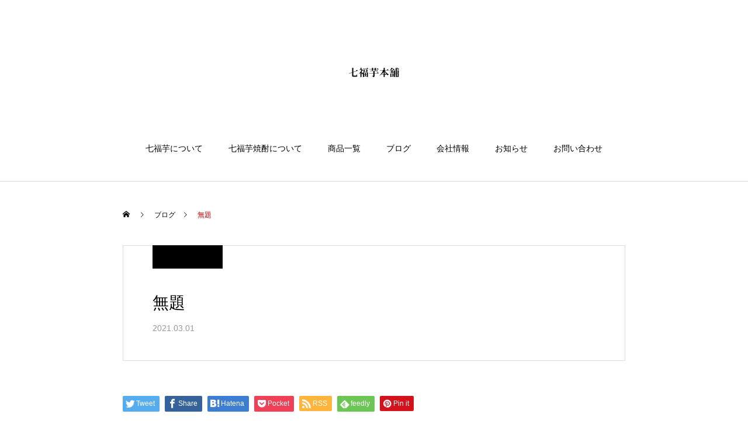

--- FILE ---
content_type: text/html; charset=UTF-8
request_url: https://shitifukuimo.co.jp/2021/03/01/%E3%81%8A%E5%BA%97%E6%83%85%E5%A0%B1%EF%BC%A0%E3%82%82%E3%81%8E%E3%81%9F%E3%81%A6%E3%83%86%E3%83%AC%E3%83%93/%E7%84%A1%E9%A1%8C-19/
body_size: 11364
content:
<!DOCTYPE html>
<html class="pc" lang="ja"
	prefix="og: https://ogp.me/ns#" >
<head>
<meta charset="UTF-8">
<!--[if IE]><meta http-equiv="X-UA-Compatible" content="IE=edge"><![endif]-->
<meta name="viewport" content="width=device-width">

<meta name="description" content="">
<link rel="pingback" href="https://shitifukuimo.co.jp/xmlrpc.php">
<link rel="shortcut icon" href="https://shitifukuimo.co.jp/wp-content/uploads/2020/12/七福芋favicon.png">
	<style>img:is([sizes="auto" i], [sizes^="auto," i]) { contain-intrinsic-size: 3000px 1500px }</style>
	
		<!-- All in One SEO 4.0.18 -->
		<title>無題 | 甘いさつまいも品種の七福芋本舗</title>
		<meta property="og:site_name" content="甘いさつまいも品種の七福芋本舗 |" />
		<meta property="og:type" content="article" />
		<meta property="og:title" content="無題 | 甘いさつまいも品種の七福芋本舗" />
		<meta property="article:published_time" content="2021-02-28T21:39:06Z" />
		<meta property="article:modified_time" content="2021-02-28T21:39:06Z" />
		<meta property="twitter:card" content="summary" />
		<meta property="twitter:domain" content="shitifukuimo.co.jp" />
		<meta property="twitter:title" content="無題 | 甘いさつまいも品種の七福芋本舗" />
		<script type="application/ld+json" class="aioseo-schema">
			{"@context":"https:\/\/schema.org","@graph":[{"@type":"WebSite","@id":"https:\/\/shitifukuimo.co.jp\/#website","url":"https:\/\/shitifukuimo.co.jp\/","name":"\u7518\u3044\u3055\u3064\u307e\u3044\u3082\u54c1\u7a2e\u306e\u4e03\u798f\u828b\u672c\u8217","publisher":{"@id":"https:\/\/shitifukuimo.co.jp\/#organization"}},{"@type":"Organization","@id":"https:\/\/shitifukuimo.co.jp\/#organization","name":"\u7518\u3044\u3055\u3064\u307e\u3044\u3082\u54c1\u7a2e\u306e\u4e03\u798f\u828b\u672c\u8217","url":"https:\/\/shitifukuimo.co.jp\/"},{"@type":"BreadcrumbList","@id":"https:\/\/shitifukuimo.co.jp\/2021\/03\/01\/%e3%81%8a%e5%ba%97%e6%83%85%e5%a0%b1%ef%bc%a0%e3%82%82%e3%81%8e%e3%81%9f%e3%81%a6%e3%83%86%e3%83%ac%e3%83%93\/%e7%84%a1%e9%a1%8c-19\/#breadcrumblist","itemListElement":[{"@type":"ListItem","@id":"https:\/\/shitifukuimo.co.jp\/#listItem","position":"1","item":{"@id":"https:\/\/shitifukuimo.co.jp\/#item","name":"\u30db\u30fc\u30e0","url":"https:\/\/shitifukuimo.co.jp\/"},"nextItem":"https:\/\/shitifukuimo.co.jp\/2021\/03\/01\/%e3%81%8a%e5%ba%97%e6%83%85%e5%a0%b1%ef%bc%a0%e3%82%82%e3%81%8e%e3%81%9f%e3%81%a6%e3%83%86%e3%83%ac%e3%83%93\/%e7%84%a1%e9%a1%8c-19\/#listItem"},{"@type":"ListItem","@id":"https:\/\/shitifukuimo.co.jp\/2021\/03\/01\/%e3%81%8a%e5%ba%97%e6%83%85%e5%a0%b1%ef%bc%a0%e3%82%82%e3%81%8e%e3%81%9f%e3%81%a6%e3%83%86%e3%83%ac%e3%83%93\/%e7%84%a1%e9%a1%8c-19\/#listItem","position":"2","item":{"@id":"https:\/\/shitifukuimo.co.jp\/2021\/03\/01\/%e3%81%8a%e5%ba%97%e6%83%85%e5%a0%b1%ef%bc%a0%e3%82%82%e3%81%8e%e3%81%9f%e3%81%a6%e3%83%86%e3%83%ac%e3%83%93\/%e7%84%a1%e9%a1%8c-19\/#item","name":"\u7121\u984c","url":"https:\/\/shitifukuimo.co.jp\/2021\/03\/01\/%e3%81%8a%e5%ba%97%e6%83%85%e5%a0%b1%ef%bc%a0%e3%82%82%e3%81%8e%e3%81%9f%e3%81%a6%e3%83%86%e3%83%ac%e3%83%93\/%e7%84%a1%e9%a1%8c-19\/"},"previousItem":"https:\/\/shitifukuimo.co.jp\/#listItem"}]},{"@type":"Person","@id":"https:\/\/shitifukuimo.co.jp\/author\/shitifuku_admin\/#author","url":"https:\/\/shitifukuimo.co.jp\/author\/shitifuku_admin\/","name":"shitifuku_admin","image":{"@type":"ImageObject","@id":"https:\/\/shitifukuimo.co.jp\/2021\/03\/01\/%e3%81%8a%e5%ba%97%e6%83%85%e5%a0%b1%ef%bc%a0%e3%82%82%e3%81%8e%e3%81%9f%e3%81%a6%e3%83%86%e3%83%ac%e3%83%93\/%e7%84%a1%e9%a1%8c-19\/#authorImage","url":"https:\/\/secure.gravatar.com\/avatar\/0e67cf92f044b319e8a29c3ee4acb96fec4b15a8169e9737af3c5367376d6712?s=96&d=mm&r=g","width":"96","height":"96","caption":"shitifuku_admin"}},{"@type":"ItemPage","@id":"https:\/\/shitifukuimo.co.jp\/2021\/03\/01\/%e3%81%8a%e5%ba%97%e6%83%85%e5%a0%b1%ef%bc%a0%e3%82%82%e3%81%8e%e3%81%9f%e3%81%a6%e3%83%86%e3%83%ac%e3%83%93\/%e7%84%a1%e9%a1%8c-19\/#itempage","url":"https:\/\/shitifukuimo.co.jp\/2021\/03\/01\/%e3%81%8a%e5%ba%97%e6%83%85%e5%a0%b1%ef%bc%a0%e3%82%82%e3%81%8e%e3%81%9f%e3%81%a6%e3%83%86%e3%83%ac%e3%83%93\/%e7%84%a1%e9%a1%8c-19\/","name":"\u7121\u984c | \u7518\u3044\u3055\u3064\u307e\u3044\u3082\u54c1\u7a2e\u306e\u4e03\u798f\u828b\u672c\u8217","inLanguage":"ja","isPartOf":{"@id":"https:\/\/shitifukuimo.co.jp\/#website"},"breadcrumb":{"@id":"https:\/\/shitifukuimo.co.jp\/2021\/03\/01\/%e3%81%8a%e5%ba%97%e6%83%85%e5%a0%b1%ef%bc%a0%e3%82%82%e3%81%8e%e3%81%9f%e3%81%a6%e3%83%86%e3%83%ac%e3%83%93\/%e7%84%a1%e9%a1%8c-19\/#breadcrumblist"},"author":"https:\/\/shitifukuimo.co.jp\/2021\/03\/01\/%e3%81%8a%e5%ba%97%e6%83%85%e5%a0%b1%ef%bc%a0%e3%82%82%e3%81%8e%e3%81%9f%e3%81%a6%e3%83%86%e3%83%ac%e3%83%93\/%e7%84%a1%e9%a1%8c-19\/#author","creator":"https:\/\/shitifukuimo.co.jp\/2021\/03\/01\/%e3%81%8a%e5%ba%97%e6%83%85%e5%a0%b1%ef%bc%a0%e3%82%82%e3%81%8e%e3%81%9f%e3%81%a6%e3%83%86%e3%83%ac%e3%83%93\/%e7%84%a1%e9%a1%8c-19\/#author","datePublished":"2021-02-28T21:39:06+09:00","dateModified":"2021-02-28T21:39:06+09:00"}]}
		</script>
		<script type="text/javascript" >
			window.ga=window.ga||function(){(ga.q=ga.q||[]).push(arguments)};ga.l=+new Date;
			ga('create', "UA-182560128-2", 'auto');
			ga('send', 'pageview');
		</script>
		<script async src="https://www.google-analytics.com/analytics.js"></script>
		<!-- All in One SEO -->

<link rel="alternate" type="application/rss+xml" title="甘いさつまいも品種の七福芋本舗 &raquo; フィード" href="https://shitifukuimo.co.jp/feed/" />
<link rel="alternate" type="application/rss+xml" title="甘いさつまいも品種の七福芋本舗 &raquo; コメントフィード" href="https://shitifukuimo.co.jp/comments/feed/" />
<link rel="alternate" type="application/rss+xml" title="甘いさつまいも品種の七福芋本舗 &raquo; 無題 のコメントのフィード" href="https://shitifukuimo.co.jp/2021/03/01/%e3%81%8a%e5%ba%97%e6%83%85%e5%a0%b1%ef%bc%a0%e3%82%82%e3%81%8e%e3%81%9f%e3%81%a6%e3%83%86%e3%83%ac%e3%83%93/%e7%84%a1%e9%a1%8c-19/feed/" />
<link rel='stylesheet' id='style-css' href='https://shitifukuimo.co.jp/wp-content/themes/haku_tcd080/style.css?ver=1.5.2' type='text/css' media='all' />
<link rel='stylesheet' id='wp-block-library-css' href='https://shitifukuimo.co.jp/wp-includes/css/dist/block-library/style.min.css?ver=6.8.3' type='text/css' media='all' />
<style id='classic-theme-styles-inline-css' type='text/css'>
/*! This file is auto-generated */
.wp-block-button__link{color:#fff;background-color:#32373c;border-radius:9999px;box-shadow:none;text-decoration:none;padding:calc(.667em + 2px) calc(1.333em + 2px);font-size:1.125em}.wp-block-file__button{background:#32373c;color:#fff;text-decoration:none}
</style>
<style id='global-styles-inline-css' type='text/css'>
:root{--wp--preset--aspect-ratio--square: 1;--wp--preset--aspect-ratio--4-3: 4/3;--wp--preset--aspect-ratio--3-4: 3/4;--wp--preset--aspect-ratio--3-2: 3/2;--wp--preset--aspect-ratio--2-3: 2/3;--wp--preset--aspect-ratio--16-9: 16/9;--wp--preset--aspect-ratio--9-16: 9/16;--wp--preset--color--black: #000000;--wp--preset--color--cyan-bluish-gray: #abb8c3;--wp--preset--color--white: #ffffff;--wp--preset--color--pale-pink: #f78da7;--wp--preset--color--vivid-red: #cf2e2e;--wp--preset--color--luminous-vivid-orange: #ff6900;--wp--preset--color--luminous-vivid-amber: #fcb900;--wp--preset--color--light-green-cyan: #7bdcb5;--wp--preset--color--vivid-green-cyan: #00d084;--wp--preset--color--pale-cyan-blue: #8ed1fc;--wp--preset--color--vivid-cyan-blue: #0693e3;--wp--preset--color--vivid-purple: #9b51e0;--wp--preset--gradient--vivid-cyan-blue-to-vivid-purple: linear-gradient(135deg,rgba(6,147,227,1) 0%,rgb(155,81,224) 100%);--wp--preset--gradient--light-green-cyan-to-vivid-green-cyan: linear-gradient(135deg,rgb(122,220,180) 0%,rgb(0,208,130) 100%);--wp--preset--gradient--luminous-vivid-amber-to-luminous-vivid-orange: linear-gradient(135deg,rgba(252,185,0,1) 0%,rgba(255,105,0,1) 100%);--wp--preset--gradient--luminous-vivid-orange-to-vivid-red: linear-gradient(135deg,rgba(255,105,0,1) 0%,rgb(207,46,46) 100%);--wp--preset--gradient--very-light-gray-to-cyan-bluish-gray: linear-gradient(135deg,rgb(238,238,238) 0%,rgb(169,184,195) 100%);--wp--preset--gradient--cool-to-warm-spectrum: linear-gradient(135deg,rgb(74,234,220) 0%,rgb(151,120,209) 20%,rgb(207,42,186) 40%,rgb(238,44,130) 60%,rgb(251,105,98) 80%,rgb(254,248,76) 100%);--wp--preset--gradient--blush-light-purple: linear-gradient(135deg,rgb(255,206,236) 0%,rgb(152,150,240) 100%);--wp--preset--gradient--blush-bordeaux: linear-gradient(135deg,rgb(254,205,165) 0%,rgb(254,45,45) 50%,rgb(107,0,62) 100%);--wp--preset--gradient--luminous-dusk: linear-gradient(135deg,rgb(255,203,112) 0%,rgb(199,81,192) 50%,rgb(65,88,208) 100%);--wp--preset--gradient--pale-ocean: linear-gradient(135deg,rgb(255,245,203) 0%,rgb(182,227,212) 50%,rgb(51,167,181) 100%);--wp--preset--gradient--electric-grass: linear-gradient(135deg,rgb(202,248,128) 0%,rgb(113,206,126) 100%);--wp--preset--gradient--midnight: linear-gradient(135deg,rgb(2,3,129) 0%,rgb(40,116,252) 100%);--wp--preset--font-size--small: 13px;--wp--preset--font-size--medium: 20px;--wp--preset--font-size--large: 36px;--wp--preset--font-size--x-large: 42px;--wp--preset--spacing--20: 0.44rem;--wp--preset--spacing--30: 0.67rem;--wp--preset--spacing--40: 1rem;--wp--preset--spacing--50: 1.5rem;--wp--preset--spacing--60: 2.25rem;--wp--preset--spacing--70: 3.38rem;--wp--preset--spacing--80: 5.06rem;--wp--preset--shadow--natural: 6px 6px 9px rgba(0, 0, 0, 0.2);--wp--preset--shadow--deep: 12px 12px 50px rgba(0, 0, 0, 0.4);--wp--preset--shadow--sharp: 6px 6px 0px rgba(0, 0, 0, 0.2);--wp--preset--shadow--outlined: 6px 6px 0px -3px rgba(255, 255, 255, 1), 6px 6px rgba(0, 0, 0, 1);--wp--preset--shadow--crisp: 6px 6px 0px rgba(0, 0, 0, 1);}:where(.is-layout-flex){gap: 0.5em;}:where(.is-layout-grid){gap: 0.5em;}body .is-layout-flex{display: flex;}.is-layout-flex{flex-wrap: wrap;align-items: center;}.is-layout-flex > :is(*, div){margin: 0;}body .is-layout-grid{display: grid;}.is-layout-grid > :is(*, div){margin: 0;}:where(.wp-block-columns.is-layout-flex){gap: 2em;}:where(.wp-block-columns.is-layout-grid){gap: 2em;}:where(.wp-block-post-template.is-layout-flex){gap: 1.25em;}:where(.wp-block-post-template.is-layout-grid){gap: 1.25em;}.has-black-color{color: var(--wp--preset--color--black) !important;}.has-cyan-bluish-gray-color{color: var(--wp--preset--color--cyan-bluish-gray) !important;}.has-white-color{color: var(--wp--preset--color--white) !important;}.has-pale-pink-color{color: var(--wp--preset--color--pale-pink) !important;}.has-vivid-red-color{color: var(--wp--preset--color--vivid-red) !important;}.has-luminous-vivid-orange-color{color: var(--wp--preset--color--luminous-vivid-orange) !important;}.has-luminous-vivid-amber-color{color: var(--wp--preset--color--luminous-vivid-amber) !important;}.has-light-green-cyan-color{color: var(--wp--preset--color--light-green-cyan) !important;}.has-vivid-green-cyan-color{color: var(--wp--preset--color--vivid-green-cyan) !important;}.has-pale-cyan-blue-color{color: var(--wp--preset--color--pale-cyan-blue) !important;}.has-vivid-cyan-blue-color{color: var(--wp--preset--color--vivid-cyan-blue) !important;}.has-vivid-purple-color{color: var(--wp--preset--color--vivid-purple) !important;}.has-black-background-color{background-color: var(--wp--preset--color--black) !important;}.has-cyan-bluish-gray-background-color{background-color: var(--wp--preset--color--cyan-bluish-gray) !important;}.has-white-background-color{background-color: var(--wp--preset--color--white) !important;}.has-pale-pink-background-color{background-color: var(--wp--preset--color--pale-pink) !important;}.has-vivid-red-background-color{background-color: var(--wp--preset--color--vivid-red) !important;}.has-luminous-vivid-orange-background-color{background-color: var(--wp--preset--color--luminous-vivid-orange) !important;}.has-luminous-vivid-amber-background-color{background-color: var(--wp--preset--color--luminous-vivid-amber) !important;}.has-light-green-cyan-background-color{background-color: var(--wp--preset--color--light-green-cyan) !important;}.has-vivid-green-cyan-background-color{background-color: var(--wp--preset--color--vivid-green-cyan) !important;}.has-pale-cyan-blue-background-color{background-color: var(--wp--preset--color--pale-cyan-blue) !important;}.has-vivid-cyan-blue-background-color{background-color: var(--wp--preset--color--vivid-cyan-blue) !important;}.has-vivid-purple-background-color{background-color: var(--wp--preset--color--vivid-purple) !important;}.has-black-border-color{border-color: var(--wp--preset--color--black) !important;}.has-cyan-bluish-gray-border-color{border-color: var(--wp--preset--color--cyan-bluish-gray) !important;}.has-white-border-color{border-color: var(--wp--preset--color--white) !important;}.has-pale-pink-border-color{border-color: var(--wp--preset--color--pale-pink) !important;}.has-vivid-red-border-color{border-color: var(--wp--preset--color--vivid-red) !important;}.has-luminous-vivid-orange-border-color{border-color: var(--wp--preset--color--luminous-vivid-orange) !important;}.has-luminous-vivid-amber-border-color{border-color: var(--wp--preset--color--luminous-vivid-amber) !important;}.has-light-green-cyan-border-color{border-color: var(--wp--preset--color--light-green-cyan) !important;}.has-vivid-green-cyan-border-color{border-color: var(--wp--preset--color--vivid-green-cyan) !important;}.has-pale-cyan-blue-border-color{border-color: var(--wp--preset--color--pale-cyan-blue) !important;}.has-vivid-cyan-blue-border-color{border-color: var(--wp--preset--color--vivid-cyan-blue) !important;}.has-vivid-purple-border-color{border-color: var(--wp--preset--color--vivid-purple) !important;}.has-vivid-cyan-blue-to-vivid-purple-gradient-background{background: var(--wp--preset--gradient--vivid-cyan-blue-to-vivid-purple) !important;}.has-light-green-cyan-to-vivid-green-cyan-gradient-background{background: var(--wp--preset--gradient--light-green-cyan-to-vivid-green-cyan) !important;}.has-luminous-vivid-amber-to-luminous-vivid-orange-gradient-background{background: var(--wp--preset--gradient--luminous-vivid-amber-to-luminous-vivid-orange) !important;}.has-luminous-vivid-orange-to-vivid-red-gradient-background{background: var(--wp--preset--gradient--luminous-vivid-orange-to-vivid-red) !important;}.has-very-light-gray-to-cyan-bluish-gray-gradient-background{background: var(--wp--preset--gradient--very-light-gray-to-cyan-bluish-gray) !important;}.has-cool-to-warm-spectrum-gradient-background{background: var(--wp--preset--gradient--cool-to-warm-spectrum) !important;}.has-blush-light-purple-gradient-background{background: var(--wp--preset--gradient--blush-light-purple) !important;}.has-blush-bordeaux-gradient-background{background: var(--wp--preset--gradient--blush-bordeaux) !important;}.has-luminous-dusk-gradient-background{background: var(--wp--preset--gradient--luminous-dusk) !important;}.has-pale-ocean-gradient-background{background: var(--wp--preset--gradient--pale-ocean) !important;}.has-electric-grass-gradient-background{background: var(--wp--preset--gradient--electric-grass) !important;}.has-midnight-gradient-background{background: var(--wp--preset--gradient--midnight) !important;}.has-small-font-size{font-size: var(--wp--preset--font-size--small) !important;}.has-medium-font-size{font-size: var(--wp--preset--font-size--medium) !important;}.has-large-font-size{font-size: var(--wp--preset--font-size--large) !important;}.has-x-large-font-size{font-size: var(--wp--preset--font-size--x-large) !important;}
:where(.wp-block-post-template.is-layout-flex){gap: 1.25em;}:where(.wp-block-post-template.is-layout-grid){gap: 1.25em;}
:where(.wp-block-columns.is-layout-flex){gap: 2em;}:where(.wp-block-columns.is-layout-grid){gap: 2em;}
:root :where(.wp-block-pullquote){font-size: 1.5em;line-height: 1.6;}
</style>
<script type="text/javascript" src="https://shitifukuimo.co.jp/wp-includes/js/jquery/jquery.min.js?ver=3.7.1" id="jquery-core-js"></script>
<script type="text/javascript" src="https://shitifukuimo.co.jp/wp-includes/js/jquery/jquery-migrate.min.js?ver=3.4.1" id="jquery-migrate-js"></script>
<link rel="https://api.w.org/" href="https://shitifukuimo.co.jp/wp-json/" /><link rel="alternate" title="JSON" type="application/json" href="https://shitifukuimo.co.jp/wp-json/wp/v2/media/348" /><link rel='shortlink' href='https://shitifukuimo.co.jp/?p=348' />
<link rel="alternate" title="oEmbed (JSON)" type="application/json+oembed" href="https://shitifukuimo.co.jp/wp-json/oembed/1.0/embed?url=https%3A%2F%2Fshitifukuimo.co.jp%2F2021%2F03%2F01%2F%25e3%2581%258a%25e5%25ba%2597%25e6%2583%2585%25e5%25a0%25b1%25ef%25bc%25a0%25e3%2582%2582%25e3%2581%258e%25e3%2581%259f%25e3%2581%25a6%25e3%2583%2586%25e3%2583%25ac%25e3%2583%2593%2F%25e7%2584%25a1%25e9%25a1%258c-19%2F" />
<link rel="alternate" title="oEmbed (XML)" type="text/xml+oembed" href="https://shitifukuimo.co.jp/wp-json/oembed/1.0/embed?url=https%3A%2F%2Fshitifukuimo.co.jp%2F2021%2F03%2F01%2F%25e3%2581%258a%25e5%25ba%2597%25e6%2583%2585%25e5%25a0%25b1%25ef%25bc%25a0%25e3%2582%2582%25e3%2581%258e%25e3%2581%259f%25e3%2581%25a6%25e3%2583%2586%25e3%2583%25ac%25e3%2583%2593%2F%25e7%2584%25a1%25e9%25a1%258c-19%2F&#038;format=xml" />

<link rel="stylesheet" href="https://shitifukuimo.co.jp/wp-content/themes/haku_tcd080/css/design-plus.css?ver=1.5.2">
<link rel="stylesheet" href="https://shitifukuimo.co.jp/wp-content/themes/haku_tcd080/css/sns-botton.css?ver=1.5.2">
<link rel="stylesheet" media="screen and (max-width:1001px)" href="https://shitifukuimo.co.jp/wp-content/themes/haku_tcd080/css/responsive.css?ver=1.5.2">
<link rel="stylesheet" media="screen and (max-width:1001px)" href="https://shitifukuimo.co.jp/wp-content/themes/haku_tcd080/css/footer-bar.css?ver=1.5.2">

<script src="https://shitifukuimo.co.jp/wp-content/themes/haku_tcd080/js/jquery.easing.1.4.js?ver=1.5.2"></script>
<script src="https://shitifukuimo.co.jp/wp-content/themes/haku_tcd080/js/jscript.js?ver=1.5.2"></script>
<script src="https://shitifukuimo.co.jp/wp-content/themes/haku_tcd080/js/comment.js?ver=1.5.2"></script>

<link rel="stylesheet" href="https://shitifukuimo.co.jp/wp-content/themes/haku_tcd080/js/simplebar.css?ver=1.5.2">
<script src="https://shitifukuimo.co.jp/wp-content/themes/haku_tcd080/js/simplebar.min.js?ver=1.5.2"></script>




<style type="text/css">

body, input, textarea { font-family: Arial, "Hiragino Sans", "ヒラギノ角ゴ ProN", "Hiragino Kaku Gothic ProN", "游ゴシック", YuGothic, "メイリオ", Meiryo, sans-serif; }

.rich_font, .p-vertical { font-family: "Times New Roman" , "游明朝" , "Yu Mincho" , "游明朝体" , "YuMincho" , "ヒラギノ明朝 Pro W3" , "Hiragino Mincho Pro" , "HiraMinProN-W3" , "HGS明朝E" , "ＭＳ Ｐ明朝" , "MS PMincho" , serif; font-weight:500; }

.rich_font_type1 { font-family: Arial, "Hiragino Kaku Gothic ProN", "ヒラギノ角ゴ ProN W3", "メイリオ", Meiryo, sans-serif; }
.rich_font_type2 { font-family: Arial, "Hiragino Sans", "ヒラギノ角ゴ ProN", "Hiragino Kaku Gothic ProN", "游ゴシック", YuGothic, "メイリオ", Meiryo, sans-serif; font-weight:500; }
.rich_font_type3 { font-family: "Times New Roman" , "游明朝" , "Yu Mincho" , "游明朝体" , "YuMincho" , "ヒラギノ明朝 Pro W3" , "Hiragino Mincho Pro" , "HiraMinProN-W3" , "HGS明朝E" , "ＭＳ Ｐ明朝" , "MS PMincho" , serif; font-weight:500; }

.post_content, #next_prev_post { font-family: "Times New Roman" , "游明朝" , "Yu Mincho" , "游明朝体" , "YuMincho" , "ヒラギノ明朝 Pro W3" , "Hiragino Mincho Pro" , "HiraMinProN-W3" , "HGS明朝E" , "ＭＳ Ｐ明朝" , "MS PMincho" , serif; }

#top_logo a { color:#ffffff; }
#top_logo a:hover { color:#cccccc; }
#lang_button li a { font-size:14px; color:#cccccc !important; }
#lang_button li.active a, #lang_button li a:hover { color:#ffffff !important; }
.pc .header_fix #header { background:rgba(0,0,0,1); }
.pc .header_fix #fixed_header_logo a, .pc .header_fix #global_menu > ul > li > a { color:#ffffff; }
.pc .header_fix #fixed_header_logo a:hover, .pc .header_fix #global_menu > ul > li > a:hover, .pc .header_fix #global_menu > ul > li.megamenu_parent.active_button > a { color:#cccccc; }
.mobile #header, .mobie #header.active, .mobile .header_fix #header { background:rgba(255,255,255,1); border:none; }
.mobile #header_logo .logo a, #menu_button:before, #lang_mobile_button:before { color:#000000; }
.mobile #header_logo .logo a:hover, #menu_button:hover:before, #lang_mobile_button:hover:before, #lang_mobile_button.active:before { color:#cccccc; }

#global_menu > ul > li > a, #header_social_link li a, #header_logo .logo a { color:#000000; }
#global_menu > ul > li.current-menu-item > a, #global_menu > ul > li > a:hover, #header_social_link li a:hover:before, #global_menu > ul > li.megamenu_parent.active_button > a, #header_logo .logo a:hover, #global_menu > ul > li.active > a { color:#bf0000; }
#global_menu ul ul a { color:#FFFFFF; background:#000000; }
#global_menu ul ul a:hover { background:#333333; }
#global_menu ul ul li.menu-item-has-children > a:before { color:#FFFFFF; }
#drawer_menu { background:#222222; }
#mobile_menu a, .mobile #lang_button a { color:#ffffff; background:#222222; border-bottom:1px solid #444444; }
#mobile_menu li li a { color:#ffffff; background:#333333; }
#mobile_menu a:hover, #drawer_menu .close_button:hover, #mobile_menu .child_menu_button:hover, .mobile #lang_button a:hover { color:#ffffff; background:#00314a; }
#mobile_menu li li a:hover { color:#ffffff; }

.megamenu_product_category_list { background:rgba(34,34,34,0.7); }
.megamenu_product_category_list .title { font-size:18px; }
.megamenu_product_category_list .catch { font-size:14px; }
.megamenu_blog_list { background:rgba(34,34,34,0.7); }
.megamenu_blog_slider .title { font-size:14px; }
#footer_button a { color:#ffffff !important; background:#000000; }
#footer_button a:hover { color:#ffffff !important; background:#999999; }
#return_top a:before { color:#ffffff; }
#return_top a { background:#222222; }
#return_top a:hover { background:#bf0000; }
#footer_menu_bottom { border-top:1px solid rgba(255,255,255,0.3); }

.author_profile a.avatar img, .animate_image img, .animate_background .image, #recipe_archive .blur_image {
  width:100%; height:auto;
  -webkit-transition: transform  0.75s ease;
  transition: transform  0.75s ease;
}
.author_profile a.avatar:hover img, .animate_image:hover img, .animate_background:hover .image, #recipe_archive a:hover .blur_image {
  -webkit-transform: scale(1.2);
  transform: scale(1.2);
}




a { color:#000; }

#comment_headline, .tcd_category_list a:hover, .tcd_category_list .child_menu_button:hover, #post_title_area .post_meta a:hover,
.cardlink_title a:hover, #recent_post .item a:hover, .comment a:hover, .comment_form_wrapper a:hover, .author_profile a:hover, .author_profile .author_link li a:hover:before, #post_meta_bottom a:hover,
#searchform .submit_button:hover:before, .styled_post_list1 a:hover .title_area, .styled_post_list1 a:hover .date, .p-dropdown__title:hover:after, .p-dropdown__list li a:hover, #menu_button:hover:before,
  { color: #000000; }

#post_pagination p, #comment_tab li.active a
  { background-color: #000000; }

#post_pagination p
  { border-color: #000000; }

a:hover, #header_logo a:hover, .megamenu_blog_list a:hover .title, #footer a:hover, #footer_social_link li a:hover:before, #bread_crumb a:hover, #bread_crumb li.home a:hover:after, #bread_crumb, #bread_crumb li.last, #next_prev_post a:hover, body.single-news #next_prev_post a:hover,
#single_author_title_area .author_link li a:hover:before, .megamenu_blog_list .menu_area a:hover, .megamenu_blog_list .menu_area li.active a, .single_copy_title_url_btn:hover, .p-dropdown__list li a:hover, .p-dropdown__title:hover
  { color: #bf0000; }

#submit_comment:hover, #cancel_comment_reply a:hover, #wp-calendar #prev a:hover, #wp-calendar #next a:hover, #wp-calendar td a:hover, #p_readmore .button:hover, .page_navi a:hover, #post_pagination a:hover,
.c-pw__btn:hover, #post_pagination a:hover, #comment_tab li a:hover
  { background-color: #bf0000; }

#comment_textarea textarea:focus, .c-pw__box-input:focus, .page_navi a:hover, #post_pagination a:hover
  { border-color: #bf0000; }
.post_content a { color:#000000; }
.post_content a:hover { color:#bf0000; }


.styled_h2 {
  font-size:22px !important; text-align:left; color:#000000;   border-top:1px solid #222222;
  border-bottom:1px solid #222222;
  border-left:0px solid #222222;
  border-right:0px solid #222222;
  padding:30px 0px 30px 0px !important;
  margin:0px 0px 30px !important;
}
.styled_h3 {
  font-size:20px !important; text-align:left; color:#000000;   border-top:2px solid #222222;
  border-bottom:1px solid #dddddd;
  border-left:0px solid #dddddd;
  border-right:0px solid #dddddd;
  padding:30px 0px 30px 20px !important;
  margin:0px 0px 30px !important;
}
.styled_h4 {
  font-size:18px !important; text-align:left; color:#000000;   border-top:0px solid #dddddd;
  border-bottom:0px solid #dddddd;
  border-left:2px solid #222222;
  border-right:0px solid #dddddd;
  padding:10px 0px 10px 15px !important;
  margin:0px 0px 30px !important;
}
.styled_h5 {
  font-size:16px !important; text-align:left; color:#000000;   border-top:0px solid #dddddd;
  border-bottom:0px solid #dddddd;
  border-left:0px solid #dddddd;
  border-right:0px solid #dddddd;
  padding:15px 15px 15px 15px !important;
  margin:0px 0px 30px !important;
}
.q_custom_button1 { background: #535353; color: #ffffff !important; border-color: #535353 !important; }
.q_custom_button1:hover, .q_custom_button1:focus { background: #7d7d7d; color: #ffffff !important; border-color: #7d7d7d !important; }
.q_custom_button2 { background: #535353; color: #ffffff !important; border-color: #535353 !important; }
.q_custom_button2:hover, .q_custom_button2:focus { background: #7d7d7d; color: #ffffff !important; border-color: #7d7d7d !important; }
.q_custom_button3 { background: #535353; color: #ffffff !important; border-color: #535353 !important; }
.q_custom_button3:hover, .q_custom_button3:focus { background: #7d7d7d; color: #ffffff !important; border-color: #7d7d7d !important; }
.speech_balloon_left1 .speach_balloon_text { background-color: #ffdfdf; border-color: #ffdfdf; color: #000000 }
.speech_balloon_left1 .speach_balloon_text::before { border-right-color: #ffdfdf }
.speech_balloon_left1 .speach_balloon_text::after { border-right-color: #ffdfdf }
.speech_balloon_left2 .speach_balloon_text { background-color: #ffffff; border-color: #ff5353; color: #000000 }
.speech_balloon_left2 .speach_balloon_text::before { border-right-color: #ff5353 }
.speech_balloon_left2 .speach_balloon_text::after { border-right-color: #ffffff }
.speech_balloon_right1 .speach_balloon_text { background-color: #ccf4ff; border-color: #ccf4ff; color: #000000 }
.speech_balloon_right1 .speach_balloon_text::before { border-left-color: #ccf4ff }
.speech_balloon_right1 .speach_balloon_text::after { border-left-color: #ccf4ff }
.speech_balloon_right2 .speach_balloon_text { background-color: #ffffff; border-color: #0789b5; color: #000000 }
.speech_balloon_right2 .speach_balloon_text::before { border-left-color: #0789b5 }
.speech_balloon_right2 .speach_balloon_text::after { border-left-color: #ffffff }
.qt_google_map .pb_googlemap_custom-overlay-inner { background:#000000; color:#ffffff; }
.qt_google_map .pb_googlemap_custom-overlay-inner::after { border-color:#000000 transparent transparent transparent; }
</style>

<style id="current-page-style" type="text/css">
#post_title_area .title { font-size:28px; }
#article .post_content { font-size:16px; }
#related_post .headline { font-size:18px; color:#ffffff; background:#000000; }
#comments .headline { font-size:18px; color:#ffffff; background:#000000; }
@media screen and (max-width:750px) {
  #post_title_area .title { font-size:20px; }
  #article .post_content { font-size:14px; }
  #related_post .headline { font-size:16px; }
  #comments .headline { font-size:16px; }
}
</style>

<script type="text/javascript">
jQuery(document).ready(function($){

  $('.megamenu_blog_slider').slick({
    infinite: true,
    dots: false,
    arrows: false,
    slidesToShow: 3,
    slidesToScroll: 1,
    swipeToSlide: true,
    touchThreshold: 20,
    adaptiveHeight: false,
    pauseOnHover: true,
    autoplay: false,
    fade: false,
    easing: 'easeOutExpo',
    speed: 700,
    autoplaySpeed: 5000
  });
  $('.megamenu_blog_slider_wrap .prev_item').on('click', function() {
    $(this).closest('.megamenu_blog_slider_wrap').find('.megamenu_blog_slider').slick('slickPrev');
  });
  $('.megamenu_blog_slider_wrap .next_item').on('click', function() {
    $(this).closest('.megamenu_blog_slider_wrap').find('.megamenu_blog_slider').slick('slickNext');
  });

});
</script>
</head>
<body id="body" class="attachment wp-singular attachment-template-default single single-attachment postid-348 attachmentid-348 attachment-png wp-theme-haku_tcd080">


<div id="container">

 <header id="header">

  <div id="header_logo">
   <div class="logo">
 <a href="https://shitifukuimo.co.jp/" title="甘いさつまいも品種の七福芋本舗">
    <img class="pc_logo_image type1" src="https://shitifukuimo.co.jp/wp-content/uploads/2020/12/sp_logo.png?1762878091" alt="甘いさつまいも品種の七福芋本舗" title="甘いさつまいも品種の七福芋本舗" width="86" height="16" />
      <img class="mobile_logo_image" src="https://shitifukuimo.co.jp/wp-content/uploads/2020/12/sp_logo.png?1762878091" alt="甘いさつまいも品種の七福芋本舗" title="甘いさつまいも品種の七福芋本舗" width="86" height="16" />
   </a>
</div>

  </div>
    
    <a href="#" id="menu_button"><span>メニュー</span></a>
  <nav id="global_menu">
   <ul id="menu-%e3%82%b5%e3%83%b3%e3%83%97%e3%83%ab%e3%83%a1%e3%83%8b%e3%83%a5%e3%83%bc" class="menu"><li id="menu-item-105" class="menu-item menu-item-type-post_type menu-item-object-page menu-item-105 "><a href="https://shitifukuimo.co.jp/about/">七福芋について</a></li>
<li id="menu-item-106" class="menu-item menu-item-type-post_type menu-item-object-page menu-item-106 "><a href="https://shitifukuimo.co.jp/about_syochu/">七福芋焼酎について</a></li>
<li id="menu-item-25" class="menu-item menu-item-type-custom menu-item-object-custom menu-item-25 "><a href="https://shitifuku.shop-pro.jp/?mode=srh&#038;cid=&#038;keyword=">商品一覧</a></li>
<li id="menu-item-110" class="menu-item menu-item-type-post_type menu-item-object-page current_page_parent menu-item-110 "><a href="https://shitifukuimo.co.jp/blog/">ブログ</a></li>
<li id="menu-item-107" class="menu-item menu-item-type-post_type menu-item-object-page menu-item-107 "><a href="https://shitifukuimo.co.jp/company/">会社情報</a></li>
<li id="menu-item-31" class="menu-item menu-item-type-custom menu-item-object-custom menu-item-31 "><a href="https://shitifukuimo.co.jp/news/">お知らせ</a></li>
<li id="menu-item-36" class="menu-item menu-item-type-custom menu-item-object-custom menu-item-36 "><a href="https://shitifuku.shop-pro.jp/secure/?mode=inq&#038;shop_id=PA01261027">お問い合わせ</a></li>
</ul>  </nav>
  
  
  
 </header>

 
<div id="main_contents" class="clearfix">

  <div id="main_col">

  <div id="bread_crumb">

<ul class="clearfix" itemscope itemtype="http://schema.org/BreadcrumbList">
 <li itemprop="itemListElement" itemscope itemtype="http://schema.org/ListItem" class="home"><a itemprop="item" href="https://shitifukuimo.co.jp/"><span itemprop="name">ホーム</span></a><meta itemprop="position" content="1"></li>
 <li itemprop="itemListElement" itemscope itemtype="http://schema.org/ListItem"><a itemprop="item" href="https://shitifukuimo.co.jp/blog/"><span itemprop="name">ブログ</span></a><meta itemprop="position" content="2"></li>
  <li class="last" itemprop="itemListElement" itemscope itemtype="http://schema.org/ListItem"><span itemprop="name">無題</span><meta itemprop="position" content="4"></li>
</ul>

</div>

  
  <article id="article">

   
      <div id="post_title_area" class="no_image">
        <p class="category blog_cat_id_"><a href="<br />
<b>Warning</b>:  ltrim() expects parameter 1 to be string, object given in <b>/home/xs703169/shitifukuimo.co.jp/public_html/wp-includes/formatting.php</b> on line <b>4486</b><br />
"></a></p>
            <h1 class="title rich_font_type2 entry-title">無題</h1>
    <p class="date"><time class="entry-date updated" datetime="2021-03-01T06:39:06+09:00">2021.03.01</time></p>   </div>

      <div class="single_share clearfix" id="single_share_top">
    <div class="share-type1 share-top">
 
	<div class="sns mt10">
		<ul class="type1 clearfix">
			<li class="twitter">
				<a href="http://twitter.com/share?text=%E7%84%A1%E9%A1%8C&url=https%3A%2F%2Fshitifukuimo.co.jp%2F2021%2F03%2F01%2F%25e3%2581%258a%25e5%25ba%2597%25e6%2583%2585%25e5%25a0%25b1%25ef%25bc%25a0%25e3%2582%2582%25e3%2581%258e%25e3%2581%259f%25e3%2581%25a6%25e3%2583%2586%25e3%2583%25ac%25e3%2583%2593%2F%25e7%2584%25a1%25e9%25a1%258c-19%2F&via=&tw_p=tweetbutton&related=" onclick="javascript:window.open(this.href, '', 'menubar=no,toolbar=no,resizable=yes,scrollbars=yes,height=400,width=600');return false;"><i class="icon-twitter"></i><span class="ttl">Tweet</span><span class="share-count"></span></a>
			</li>
			<li class="facebook">
				<a href="//www.facebook.com/sharer/sharer.php?u=https://shitifukuimo.co.jp/2021/03/01/%e3%81%8a%e5%ba%97%e6%83%85%e5%a0%b1%ef%bc%a0%e3%82%82%e3%81%8e%e3%81%9f%e3%81%a6%e3%83%86%e3%83%ac%e3%83%93/%e7%84%a1%e9%a1%8c-19/&amp;t=%E7%84%A1%E9%A1%8C" class="facebook-btn-icon-link" target="blank" rel="nofollow"><i class="icon-facebook"></i><span class="ttl">Share</span><span class="share-count"></span></a>
			</li>
			<li class="hatebu">
				<a href="http://b.hatena.ne.jp/add?mode=confirm&url=https%3A%2F%2Fshitifukuimo.co.jp%2F2021%2F03%2F01%2F%25e3%2581%258a%25e5%25ba%2597%25e6%2583%2585%25e5%25a0%25b1%25ef%25bc%25a0%25e3%2582%2582%25e3%2581%258e%25e3%2581%259f%25e3%2581%25a6%25e3%2583%2586%25e3%2583%25ac%25e3%2583%2593%2F%25e7%2584%25a1%25e9%25a1%258c-19%2F" onclick="javascript:window.open(this.href, '', 'menubar=no,toolbar=no,resizable=yes,scrollbars=yes,height=400,width=510');return false;" ><i class="icon-hatebu"></i><span class="ttl">Hatena</span><span class="share-count"></span></a>
			</li>
			<li class="pocket">
				<a href="http://getpocket.com/edit?url=https%3A%2F%2Fshitifukuimo.co.jp%2F2021%2F03%2F01%2F%25e3%2581%258a%25e5%25ba%2597%25e6%2583%2585%25e5%25a0%25b1%25ef%25bc%25a0%25e3%2582%2582%25e3%2581%258e%25e3%2581%259f%25e3%2581%25a6%25e3%2583%2586%25e3%2583%25ac%25e3%2583%2593%2F%25e7%2584%25a1%25e9%25a1%258c-19%2F&title=%E7%84%A1%E9%A1%8C" target="blank"><i class="icon-pocket"></i><span class="ttl">Pocket</span><span class="share-count"></span></a>
			</li>
			<li class="rss">
				<a href="https://shitifukuimo.co.jp/feed/" target="blank"><i class="icon-rss"></i><span class="ttl">RSS</span></a>
			</li>
			<li class="feedly">
				<a href="http://feedly.com/index.html#subscription%2Ffeed%2Fhttps://shitifukuimo.co.jp/feed/" target="blank"><i class="icon-feedly"></i><span class="ttl">feedly</span><span class="share-count"></span></a>
			</li>
			<li class="pinterest">
				<a rel="nofollow" target="_blank" href="https://www.pinterest.com/pin/create/button/?url=https%3A%2F%2Fshitifukuimo.co.jp%2F2021%2F03%2F01%2F%25e3%2581%258a%25e5%25ba%2597%25e6%2583%2585%25e5%25a0%25b1%25ef%25bc%25a0%25e3%2582%2582%25e3%2581%258e%25e3%2581%259f%25e3%2581%25a6%25e3%2583%2586%25e3%2583%25ac%25e3%2583%2593%2F%25e7%2584%25a1%25e9%25a1%258c-19%2F&media=https://shitifukuimo.co.jp/wp-content/uploads/2021/03/無題.png&description=%E7%84%A1%E9%A1%8C"><i class="icon-pinterest"></i><span class="ttl">Pin&nbsp;it</span></a>
			</li>
		</ul>
	</div>
</div>
   </div>
   
      <div class="single_copy_title_url" id="single_copy_title_url_top">
    <button class="single_copy_title_url_btn" data-clipboard-text="無題 https://shitifukuimo.co.jp/2021/03/01/%e3%81%8a%e5%ba%97%e6%83%85%e5%a0%b1%ef%bc%a0%e3%82%82%e3%81%8e%e3%81%9f%e3%81%a6%e3%83%86%e3%83%ac%e3%83%93/%e7%84%a1%e9%a1%8c-19/" data-clipboard-copied="記事のタイトルとURLをコピーしました">この記事のタイトルとURLをコピーする</button>
   </div>
   
   
   
      <div class="post_content clearfix">
    <p class="attachment"><a href='https://shitifukuimo.co.jp/wp-content/uploads/2021/03/無題.png'><img decoding="async" width="300" height="188" src="https://shitifukuimo.co.jp/wp-content/uploads/2021/03/無題-300x188.png" class="attachment-medium size-medium" alt="" srcset="https://shitifukuimo.co.jp/wp-content/uploads/2021/03/無題-300x188.png 300w, https://shitifukuimo.co.jp/wp-content/uploads/2021/03/無題-1024x640.png 1024w, https://shitifukuimo.co.jp/wp-content/uploads/2021/03/無題-768x480.png 768w, https://shitifukuimo.co.jp/wp-content/uploads/2021/03/無題-1536x960.png 1536w, https://shitifukuimo.co.jp/wp-content/uploads/2021/03/無題.png 1920w" sizes="(max-width: 300px) 100vw, 300px" /></a></p>
   </div>

   
      <div class="single_share clearfix" id="single_share_bottom">
    <div class="share-type1 share-btm">
 
	<div class="sns mt10 mb45">
		<ul class="type1 clearfix">
			<li class="twitter">
				<a href="http://twitter.com/share?text=%E7%84%A1%E9%A1%8C&url=https%3A%2F%2Fshitifukuimo.co.jp%2F2021%2F03%2F01%2F%25e3%2581%258a%25e5%25ba%2597%25e6%2583%2585%25e5%25a0%25b1%25ef%25bc%25a0%25e3%2582%2582%25e3%2581%258e%25e3%2581%259f%25e3%2581%25a6%25e3%2583%2586%25e3%2583%25ac%25e3%2583%2593%2F%25e7%2584%25a1%25e9%25a1%258c-19%2F&via=&tw_p=tweetbutton&related=" onclick="javascript:window.open(this.href, '', 'menubar=no,toolbar=no,resizable=yes,scrollbars=yes,height=400,width=600');return false;"><i class="icon-twitter"></i><span class="ttl">Tweet</span><span class="share-count"></span></a>
			</li>
			<li class="facebook">
				<a href="//www.facebook.com/sharer/sharer.php?u=https://shitifukuimo.co.jp/2021/03/01/%e3%81%8a%e5%ba%97%e6%83%85%e5%a0%b1%ef%bc%a0%e3%82%82%e3%81%8e%e3%81%9f%e3%81%a6%e3%83%86%e3%83%ac%e3%83%93/%e7%84%a1%e9%a1%8c-19/&amp;t=%E7%84%A1%E9%A1%8C" class="facebook-btn-icon-link" target="blank" rel="nofollow"><i class="icon-facebook"></i><span class="ttl">Share</span><span class="share-count"></span></a>
			</li>
			<li class="hatebu">
				<a href="http://b.hatena.ne.jp/add?mode=confirm&url=https%3A%2F%2Fshitifukuimo.co.jp%2F2021%2F03%2F01%2F%25e3%2581%258a%25e5%25ba%2597%25e6%2583%2585%25e5%25a0%25b1%25ef%25bc%25a0%25e3%2582%2582%25e3%2581%258e%25e3%2581%259f%25e3%2581%25a6%25e3%2583%2586%25e3%2583%25ac%25e3%2583%2593%2F%25e7%2584%25a1%25e9%25a1%258c-19%2F" onclick="javascript:window.open(this.href, '', 'menubar=no,toolbar=no,resizable=yes,scrollbars=yes,height=400,width=510');return false;" ><i class="icon-hatebu"></i><span class="ttl">Hatena</span><span class="share-count"></span></a>
			</li>
			<li class="pocket">
				<a href="http://getpocket.com/edit?url=https%3A%2F%2Fshitifukuimo.co.jp%2F2021%2F03%2F01%2F%25e3%2581%258a%25e5%25ba%2597%25e6%2583%2585%25e5%25a0%25b1%25ef%25bc%25a0%25e3%2582%2582%25e3%2581%258e%25e3%2581%259f%25e3%2581%25a6%25e3%2583%2586%25e3%2583%25ac%25e3%2583%2593%2F%25e7%2584%25a1%25e9%25a1%258c-19%2F&title=%E7%84%A1%E9%A1%8C" target="blank"><i class="icon-pocket"></i><span class="ttl">Pocket</span><span class="share-count"></span></a>
			</li>
			<li class="rss">
				<a href="https://shitifukuimo.co.jp/feed/" target="blank"><i class="icon-rss"></i><span class="ttl">RSS</span></a>
			</li>
			<li class="feedly">
				<a href="http://feedly.com/index.html#subscription%2Ffeed%2Fhttps://shitifukuimo.co.jp/feed/" target="blank"><i class="icon-feedly"></i><span class="ttl">feedly</span><span class="share-count"></span></a>
			</li>
			<li class="pinterest">
				<a rel="nofollow" target="_blank" href="https://www.pinterest.com/pin/create/button/?url=https%3A%2F%2Fshitifukuimo.co.jp%2F2021%2F03%2F01%2F%25e3%2581%258a%25e5%25ba%2597%25e6%2583%2585%25e5%25a0%25b1%25ef%25bc%25a0%25e3%2582%2582%25e3%2581%258e%25e3%2581%259f%25e3%2581%25a6%25e3%2583%2586%25e3%2583%25ac%25e3%2583%2593%2F%25e7%2584%25a1%25e9%25a1%258c-19%2F&media=https://shitifukuimo.co.jp/wp-content/uploads/2021/03/無題.png&description=%E7%84%A1%E9%A1%8C"><i class="icon-pinterest"></i><span class="ttl">Pin&nbsp;it</span></a>
			</li>
		</ul>
	</div>
</div>
   </div>
   
      <div class="single_copy_title_url" id="single_copy_title_url_bottom">
    <button class="single_copy_title_url_btn" data-clipboard-text="無題 https://shitifukuimo.co.jp/2021/03/01/%e3%81%8a%e5%ba%97%e6%83%85%e5%a0%b1%ef%bc%a0%e3%82%82%e3%81%8e%e3%81%9f%e3%81%a6%e3%83%86%e3%83%ac%e3%83%93/%e7%84%a1%e9%a1%8c-19/" data-clipboard-copied="記事のタイトルとURLをコピーしました">この記事のタイトルとURLをコピーする</button>
   </div>
   
   
      <div id="next_prev_post" class="clearfix">
       </div>
   
   
   
  </article><!-- END #article -->

  
  
  
<div id="comments">

  <h3 class="headline rich_font">コメント</h3>

  <div id="comment_header" class="clearfix">
   <ul id="comment_tab" class="clearfix">
    <li class="active"><a href="#commentlist_wrap">0 コメント</a></li>    <li><a href="#pinglist_wrap">0 トラックバック</a></li>   </ul>
  </div>

  
      <div id="commentlist_wrap" class="tab_contents">
    <div class="comment_message">
     <p>この記事へのコメントはありません。</p>
    </div>
   </div>
   
      <div id="pinglist_wrap" class="tab_contents" style="display:none;">
    <div id="trackback_url_area">
     <label for="trackback_url">トラックバックURL</label>
     <input type="text" name="trackback_url" id="trackback_url" size="60" value="https://shitifukuimo.co.jp/2021/03/01/%e3%81%8a%e5%ba%97%e6%83%85%e5%a0%b1%ef%bc%a0%e3%82%82%e3%81%8e%e3%81%9f%e3%81%a6%e3%83%86%e3%83%ac%e3%83%93/%e7%84%a1%e9%a1%8c-19/trackback/" readonly="readonly" onfocus="this.select()" />
    </div>
    <div class="comment_message">
     <p>この記事へのトラックバックはありません。</p>
    </div>
   </div><!-- END #pinglist_wrap -->
   

  
  <fieldset class="comment_form_wrapper" id="respond">

      <div id="cancel_comment_reply"><a rel="nofollow" id="cancel-comment-reply-link" href="/2021/03/01/%E3%81%8A%E5%BA%97%E6%83%85%E5%A0%B1%EF%BC%A0%E3%82%82%E3%81%8E%E3%81%9F%E3%81%A6%E3%83%86%E3%83%AC%E3%83%93/%E7%84%A1%E9%A1%8C-19/#respond" style="display:none;">返信をキャンセルする。</a></div>
   
   <form action="https://shitifukuimo.co.jp/wp-comments-post.php" method="post" id="commentform">

   
    <div id="guest_info">
     <div id="guest_name"><label for="author"><span>名前（例：山田 太郎）</span>( 必須 )</label><input type="text" name="author" id="author" value="" size="22" tabindex="1" aria-required='true' /></div>
     <div id="guest_email"><label for="email"><span>E-MAIL</span>( 必須 ) - 公開されません -</label><input type="text" name="email" id="email" value="" size="22" tabindex="2" aria-required='true' /></div>
     <div id="guest_url"><label for="url"><span>URL</span></label><input type="text" name="url" id="url" value="" size="22" tabindex="3" /></div>
    </div>

   
    <div id="comment_textarea">
     <textarea name="comment" id="comment" cols="50" rows="10" tabindex="4"></textarea>
    </div>

    <div id="submit_comment_wrapper">
     <p style="display: none;"><input type="hidden" id="akismet_comment_nonce" name="akismet_comment_nonce" value="546f8945f9" /></p><input type="hidden" id="ak_js" name="ak_js" value="62"/><textarea name="ak_hp_textarea" cols="45" rows="8" maxlength="100" style="display: none !important;"></textarea>     <input name="submit" type="submit" id="submit_comment" tabindex="5" value="コメントを書く" title="コメントを書く" />
    </div>
    <div id="input_hidden_field">
          <input type='hidden' name='comment_post_ID' value='348' id='comment_post_ID' />
<input type='hidden' name='comment_parent' id='comment_parent' value='0' />
         </div>

   </form>

  </fieldset><!-- END .comment_form_wrapper -->

  
</div><!-- END #comments -->


  </div><!-- END #main_col -->

  <div id="side_col">
 <div class="widget_content clearfix tcdw_category_list_widget" id="tcdw_category_list_widget-2">
<h3 class="widget_headline"><span>カテゴリー</span></h3>		<div class="p-dropdown">
			<div class="p-dropdown__title">カテゴリーを選択</div>
			<ul class="p-dropdown__list">
 	<li class="cat-item cat-item-8"><a href="https://shitifukuimo.co.jp/category/category3/">イベント・出店</a>
<ul class='children'>
	<li class="cat-item cat-item-1"><a href="https://shitifukuimo.co.jp/category/category3/uncategorized/">未分類</a>
</li>
</ul>
</li>
	<li class="cat-item cat-item-11"><a href="https://shitifukuimo.co.jp/category/%e3%83%9e%e3%82%b9%e3%82%b3%e3%83%9f/">マスコミ</a>
</li>
	<li class="cat-item cat-item-7"><a href="https://shitifukuimo.co.jp/category/category2/">商品</a>
</li>
	<li class="cat-item cat-item-6"><a href="https://shitifukuimo.co.jp/category/category1/">店舗情報</a>
</li>
	<li class="cat-item cat-item-14"><a href="https://shitifukuimo.co.jp/category/%e8%be%b2%e6%a5%ad/">農業</a>
</li>
			</ul>
		</div>

</div>
<div class="widget_content clearfix tcdw_archive_list_widget" id="tcdw_archive_list_widget-2">
<h3 class="widget_headline"><span>アーカイブ</span></h3>		<div class="p-dropdown">
			<div class="p-dropdown__title">月を選択</div>
			<ul class="p-dropdown__list">
					<li><a href='https://shitifukuimo.co.jp/2022/03/'>2022年3月</a></li>
	<li><a href='https://shitifukuimo.co.jp/2021/04/'>2021年4月</a></li>
	<li><a href='https://shitifukuimo.co.jp/2021/03/'>2021年3月</a></li>
	<li><a href='https://shitifukuimo.co.jp/2021/02/'>2021年2月</a></li>
	<li><a href='https://shitifukuimo.co.jp/2021/01/'>2021年1月</a></li>
	<li><a href='https://shitifukuimo.co.jp/2020/12/'>2020年12月</a></li>
			</ul>
		</div>
</div>
<div class="widget_content clearfix tcd_ad_widget" id="tcd_ad_widget-2">
<a href="" target="_blank"><img src="https://shitifukuimo.co.jp/wp-content/uploads/2021/03/無題.png" alt="" /></a>
</div>
<div class="widget_content clearfix styled_post_list1_widget" id="styled_post_list1_widget-2">
<h3 class="widget_headline"><span>最近の記事</span></h3><ol class="styled_post_list1 clearfix">
 <li class="clearfix">
  <a class="clearfix animate_background" href="https://shitifukuimo.co.jp/2022/03/12/farmers-of-the-year2021-2022/">
   <div class="image_wrap">
    <div class="image" style="background:url(https://shitifukuimo.co.jp/wp-content/uploads/2022/03/画像-8-400x280.jpg) no-repeat center center; background-size:cover;"></div>
   </div>
   <h4 class="title"><span>farmers of the year2021-2022</span></h4>
  </a>
 </li>
 <li class="clearfix">
  <a class="clearfix animate_background" href="https://shitifukuimo.co.jp/2021/04/13/%e7%99%bd%e3%81%84%e3%82%82%e3%81%ae%e8%aa%98%e6%83%91-2/">
   <div class="image_wrap">
    <div class="image" style="background:url(https://shitifukuimo.co.jp/wp-content/uploads/2021/04/6E9E9F40-F17B-48F4-89B9-C1DF387BA34B-400x280.jpg) no-repeat center center; background-size:cover;"></div>
   </div>
   <h4 class="title"><span>白いもの誘惑</span></h4>
  </a>
 </li>
 <li class="clearfix">
  <a class="clearfix animate_background" href="https://shitifukuimo.co.jp/2021/04/12/%e5%a4%a7%e5%b3%b6%e3%81%ae%e6%98%a5/">
   <div class="image_wrap">
    <div class="image" style="background:url(https://shitifukuimo.co.jp/wp-content/uploads/2021/04/E3DD2E95-2BC4-4B85-A072-AA25A5DD3440-400x280.jpg) no-repeat center center; background-size:cover;"></div>
   </div>
   <h4 class="title"><span>大島の春</span></h4>
  </a>
 </li>
 <li class="clearfix">
  <a class="clearfix animate_background" href="https://shitifukuimo.co.jp/2021/03/25/%e6%97%85%e3%81%b7%e3%82%89%ef%bc%a0%e8%aa%ad%e5%a3%b2%e3%83%86%e3%83%ac%e3%83%93/">
   <div class="image_wrap">
    <div class="image" style="background:url(https://shitifukuimo.co.jp/wp-content/uploads/2021/03/S__51708045-400x280.jpg) no-repeat center center; background-size:cover;"></div>
   </div>
   <h4 class="title"><span>旅ぷら＠読売テレビ</span></h4>
  </a>
 </li>
</ol>
</div>
</div>

</div><!-- END #main_contents -->


  <footer id="footer">

  
  <div id="footer_inner">

      <div id="footer_logo">
    
<h3 class="logo">
 <a href="https://shitifukuimo.co.jp/" title="甘いさつまいも品種の七福芋本舗">
    <img class="pc_logo_image" src="https://shitifukuimo.co.jp/wp-content/uploads/2020/12/w_logo.png?1762878091" alt="甘いさつまいも品種の七福芋本舗" title="甘いさつまいも品種の七福芋本舗" width="131" height="228" />
      <img class="mobile_logo_image" src="https://shitifukuimo.co.jp/wp-content/uploads/2020/12/w_logo.png?1762878091" alt="甘いさつまいも品種の七福芋本舗" title="甘いさつまいも品種の七福芋本舗" width="131" height="228" />
   </a>
</h3>

   </div>
   
         <div id="footer_menu" class="footer_menu">
    <ul id="menu-%e3%82%b5%e3%83%b3%e3%83%97%e3%83%ab%e3%83%a1%e3%83%8b%e3%83%a5%e3%83%bc-1" class="menu"><li class="menu-item menu-item-type-post_type menu-item-object-page menu-item-105 "><a href="https://shitifukuimo.co.jp/about/">七福芋について</a></li>
<li class="menu-item menu-item-type-post_type menu-item-object-page menu-item-106 "><a href="https://shitifukuimo.co.jp/about_syochu/">七福芋焼酎について</a></li>
<li class="menu-item menu-item-type-custom menu-item-object-custom menu-item-25 "><a href="https://shitifuku.shop-pro.jp/?mode=srh&#038;cid=&#038;keyword=">商品一覧</a></li>
<li class="menu-item menu-item-type-post_type menu-item-object-page current_page_parent menu-item-110 "><a href="https://shitifukuimo.co.jp/blog/">ブログ</a></li>
<li class="menu-item menu-item-type-post_type menu-item-object-page menu-item-107 "><a href="https://shitifukuimo.co.jp/company/">会社情報</a></li>
<li class="menu-item menu-item-type-custom menu-item-object-custom menu-item-31 "><a href="https://shitifukuimo.co.jp/news/">お知らせ</a></li>
<li class="menu-item menu-item-type-custom menu-item-object-custom menu-item-36 "><a href="https://shitifuku.shop-pro.jp/secure/?mode=inq&#038;shop_id=PA01261027">お問い合わせ</a></li>
</ul>   </div>
   
      <div id="footer_button">
    <a href="http://shitifuku.shop-pro.jp/" target="_blank">七福芋本舗オンラインストア</a>
   </div>
   
         <ul id="footer_social_link" class="clearfix">
    <li class="insta"><a href="https://www.instagram.com/shichifukuimo.official/" rel="nofollow" target="_blank" title="Instagram"><span>Instagram</span></a></li>        <li class="facebook"><a href="https://www.facebook.com/%E4%B8%83%E7%A6%8F%E8%8A%8B%E7%99%BD%E3%81%84%E3%82%82%E6%9C%AC%E8%88%97-178712715556445/" rel="nofollow" target="_blank" title="Facebook"><span>Facebook</span></a></li>                   </ul>
   
  </div><!-- END #footer_inner -->

    
    <div id="footer_overlay" style="background:rgba(0,0,0,0.3);"></div>
  
    <div class="footer_bg_image pc" style="background:url(https://shitifukuimo.co.jp/wp-content/uploads/2020/12/footer_bg.jpg) no-repeat center center; background-size:cover;"></div>
      <div class="footer_bg_image mobile" style="background:url(https://shitifukuimo.co.jp/wp-content/uploads/2021/03/無題.png) no-repeat center center; background-size:cover;"></div>
  
 </footer>

 <p id="copyright" style="color:#ffffff; background:#000000;">Copyright © 2020</p>

 
 <div id="return_top">
  <a href="#body"><span>PAGE TOP</span></a>
 </div>

 
</div><!-- #container -->

<div id="drawer_menu">
  <nav>
  <ul id="mobile_menu" class="menu"><li class="menu-item menu-item-type-post_type menu-item-object-page menu-item-105 "><a href="https://shitifukuimo.co.jp/about/">七福芋について</a></li>
<li class="menu-item menu-item-type-post_type menu-item-object-page menu-item-106 "><a href="https://shitifukuimo.co.jp/about_syochu/">七福芋焼酎について</a></li>
<li class="menu-item menu-item-type-custom menu-item-object-custom menu-item-25 "><a href="https://shitifuku.shop-pro.jp/?mode=srh&#038;cid=&#038;keyword=">商品一覧</a></li>
<li class="menu-item menu-item-type-post_type menu-item-object-page current_page_parent menu-item-110 "><a href="https://shitifukuimo.co.jp/blog/">ブログ</a></li>
<li class="menu-item menu-item-type-post_type menu-item-object-page menu-item-107 "><a href="https://shitifukuimo.co.jp/company/">会社情報</a></li>
<li class="menu-item menu-item-type-custom menu-item-object-custom menu-item-31 "><a href="https://shitifukuimo.co.jp/news/">お知らせ</a></li>
<li class="menu-item menu-item-type-custom menu-item-object-custom menu-item-36 "><a href="https://shitifuku.shop-pro.jp/secure/?mode=inq&#038;shop_id=PA01261027">お問い合わせ</a></li>
</ul> </nav>
  <div id="mobile_banner">
   </div><!-- END #header_mobile_banner -->
</div>

<script>
jQuery(document).ready(function($){

    setTimeout(function(){
    $("#page_header span").each(function(i){
      $(this).delay(i * 100).queue(function(next) {
        $(this).addClass('animate');
        next();
      });
    });
  }, 500);
  });
</script>


<script type="speculationrules">
{"prefetch":[{"source":"document","where":{"and":[{"href_matches":"\/*"},{"not":{"href_matches":["\/wp-*.php","\/wp-admin\/*","\/wp-content\/uploads\/*","\/wp-content\/*","\/wp-content\/plugins\/*","\/wp-content\/themes\/haku_tcd080\/*","\/*\\?(.+)"]}},{"not":{"selector_matches":"a[rel~=\"nofollow\"]"}},{"not":{"selector_matches":".no-prefetch, .no-prefetch a"}}]},"eagerness":"conservative"}]}
</script>
<link rel='stylesheet' id='slick-style-css' href='https://shitifukuimo.co.jp/wp-content/themes/haku_tcd080/js/slick.css?ver=1.0.0' type='text/css' media='all' />
<script type="text/javascript" src="https://shitifukuimo.co.jp/wp-includes/js/comment-reply.min.js?ver=6.8.3" id="comment-reply-js" async="async" data-wp-strategy="async"></script>
<script type="text/javascript" src="https://shitifukuimo.co.jp/wp-content/themes/haku_tcd080/js/slick.min.js?ver=1.0.0" id="slick-script-js"></script>
<script async="async" type="text/javascript" src="https://shitifukuimo.co.jp/wp-content/plugins/akismet/_inc/form.js?ver=4.1.8" id="akismet-form-js"></script>
</body>
</html>

--- FILE ---
content_type: text/plain
request_url: https://www.google-analytics.com/j/collect?v=1&_v=j102&a=1490777178&t=pageview&_s=1&dl=https%3A%2F%2Fshitifukuimo.co.jp%2F2021%2F03%2F01%2F%25E3%2581%258A%25E5%25BA%2597%25E6%2583%2585%25E5%25A0%25B1%25EF%25BC%25A0%25E3%2582%2582%25E3%2581%258E%25E3%2581%259F%25E3%2581%25A6%25E3%2583%2586%25E3%2583%25AC%25E3%2583%2593%2F%25E7%2584%25A1%25E9%25A1%258C-19%2F&ul=en-us%40posix&dt=%E7%84%A1%E9%A1%8C%20%7C%20%E7%94%98%E3%81%84%E3%81%95%E3%81%A4%E3%81%BE%E3%81%84%E3%82%82%E5%93%81%E7%A8%AE%E3%81%AE%E4%B8%83%E7%A6%8F%E8%8A%8B%E6%9C%AC%E8%88%97&sr=1280x720&vp=1280x720&_u=IEBAAEABAAAAACAAI~&jid=1295031719&gjid=790755701&cid=1012020717.1762878092&tid=UA-182560128-2&_gid=1240254554.1762878092&_r=1&_slc=1&z=957701047
body_size: -451
content:
2,cG-ZGJV68CJ1L